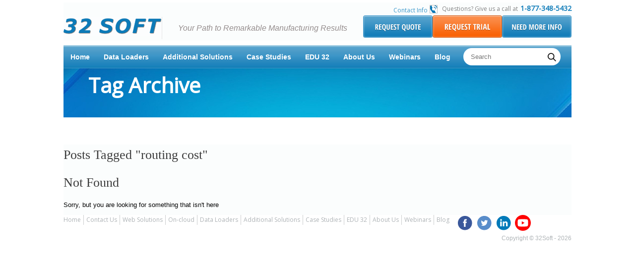

--- FILE ---
content_type: text/html; charset=UTF-8
request_url: https://www.32soft.com/tag/routing-cost/
body_size: 7983
content:
<!DOCTYPE html PUBLIC "-//W3C//DTD XHTML 1.0 Strict//EN" "http://www.w3.org/TR/xhtml1/DTD/xhtml1-strict.dtd">
<html xmlns="http://www.w3.org/1999/xhtml" xml:lang="en" lang="en">
  <head>
	<meta http-equiv="Content-Type" content="text/html; charset=UTF-8" />
	<meta name="viewport" content="width=device-width, initial-scale=1">

	 <title>
                                                32Soft&nbsp;-&nbsp;Tag Archive&nbsp;|&nbsp;routing cost    </title>
	<link rel="stylesheet" type="text/css" href="//fonts.googleapis.com/css?family=Open+Sans:Condensed" />

	<LINK REL="STYLESHEET" TYPE="text/css" href="https://www.32soft.com/wp-content/themes/ThirtyTwo/css/32.css">
   
    <link rel="stylesheet" type="text/css" href="https://www.32soft.com/wp-content/themes/ThirtyTwo/css/reset.css" />
    <link rel="stylesheet" type="text/css" href="https://www.32soft.com/wp-content/themes/ThirtyTwo/css/superfish.css" />
    <link rel="stylesheet" type="text/css" href="https://www.32soft.com/wp-content/themes/ThirtyTwo/css/jquery.alerts.css" />
 <link rel="stylesheet" href="https://www.32soft.com/wp-content/themes/ThirtyTwo/style.css" type="text/css" media="screen" />

    <link rel="stylesheet" type="text/css" href="/wp-content/themes/ThirtyTwo/css/video-js.css">

            <meta name='robots' content='max-image-preview:large' />
<link rel="alternate" type="application/rss+xml" title="32Soft &raquo; routing cost Tag Feed" href="https://www.32soft.com/tag/routing-cost/feed/" />
<script type="text/javascript">
/* <![CDATA[ */
window._wpemojiSettings = {"baseUrl":"https:\/\/s.w.org\/images\/core\/emoji\/14.0.0\/72x72\/","ext":".png","svgUrl":"https:\/\/s.w.org\/images\/core\/emoji\/14.0.0\/svg\/","svgExt":".svg","source":{"concatemoji":"https:\/\/www.32soft.com\/wp-includes\/js\/wp-emoji-release.min.js?ver=6.4.2"}};
/*! This file is auto-generated */
!function(i,n){var o,s,e;function c(e){try{var t={supportTests:e,timestamp:(new Date).valueOf()};sessionStorage.setItem(o,JSON.stringify(t))}catch(e){}}function p(e,t,n){e.clearRect(0,0,e.canvas.width,e.canvas.height),e.fillText(t,0,0);var t=new Uint32Array(e.getImageData(0,0,e.canvas.width,e.canvas.height).data),r=(e.clearRect(0,0,e.canvas.width,e.canvas.height),e.fillText(n,0,0),new Uint32Array(e.getImageData(0,0,e.canvas.width,e.canvas.height).data));return t.every(function(e,t){return e===r[t]})}function u(e,t,n){switch(t){case"flag":return n(e,"\ud83c\udff3\ufe0f\u200d\u26a7\ufe0f","\ud83c\udff3\ufe0f\u200b\u26a7\ufe0f")?!1:!n(e,"\ud83c\uddfa\ud83c\uddf3","\ud83c\uddfa\u200b\ud83c\uddf3")&&!n(e,"\ud83c\udff4\udb40\udc67\udb40\udc62\udb40\udc65\udb40\udc6e\udb40\udc67\udb40\udc7f","\ud83c\udff4\u200b\udb40\udc67\u200b\udb40\udc62\u200b\udb40\udc65\u200b\udb40\udc6e\u200b\udb40\udc67\u200b\udb40\udc7f");case"emoji":return!n(e,"\ud83e\udef1\ud83c\udffb\u200d\ud83e\udef2\ud83c\udfff","\ud83e\udef1\ud83c\udffb\u200b\ud83e\udef2\ud83c\udfff")}return!1}function f(e,t,n){var r="undefined"!=typeof WorkerGlobalScope&&self instanceof WorkerGlobalScope?new OffscreenCanvas(300,150):i.createElement("canvas"),a=r.getContext("2d",{willReadFrequently:!0}),o=(a.textBaseline="top",a.font="600 32px Arial",{});return e.forEach(function(e){o[e]=t(a,e,n)}),o}function t(e){var t=i.createElement("script");t.src=e,t.defer=!0,i.head.appendChild(t)}"undefined"!=typeof Promise&&(o="wpEmojiSettingsSupports",s=["flag","emoji"],n.supports={everything:!0,everythingExceptFlag:!0},e=new Promise(function(e){i.addEventListener("DOMContentLoaded",e,{once:!0})}),new Promise(function(t){var n=function(){try{var e=JSON.parse(sessionStorage.getItem(o));if("object"==typeof e&&"number"==typeof e.timestamp&&(new Date).valueOf()<e.timestamp+604800&&"object"==typeof e.supportTests)return e.supportTests}catch(e){}return null}();if(!n){if("undefined"!=typeof Worker&&"undefined"!=typeof OffscreenCanvas&&"undefined"!=typeof URL&&URL.createObjectURL&&"undefined"!=typeof Blob)try{var e="postMessage("+f.toString()+"("+[JSON.stringify(s),u.toString(),p.toString()].join(",")+"));",r=new Blob([e],{type:"text/javascript"}),a=new Worker(URL.createObjectURL(r),{name:"wpTestEmojiSupports"});return void(a.onmessage=function(e){c(n=e.data),a.terminate(),t(n)})}catch(e){}c(n=f(s,u,p))}t(n)}).then(function(e){for(var t in e)n.supports[t]=e[t],n.supports.everything=n.supports.everything&&n.supports[t],"flag"!==t&&(n.supports.everythingExceptFlag=n.supports.everythingExceptFlag&&n.supports[t]);n.supports.everythingExceptFlag=n.supports.everythingExceptFlag&&!n.supports.flag,n.DOMReady=!1,n.readyCallback=function(){n.DOMReady=!0}}).then(function(){return e}).then(function(){var e;n.supports.everything||(n.readyCallback(),(e=n.source||{}).concatemoji?t(e.concatemoji):e.wpemoji&&e.twemoji&&(t(e.twemoji),t(e.wpemoji)))}))}((window,document),window._wpemojiSettings);
/* ]]> */
</script>
<style id='wp-emoji-styles-inline-css' type='text/css'>

	img.wp-smiley, img.emoji {
		display: inline !important;
		border: none !important;
		box-shadow: none !important;
		height: 1em !important;
		width: 1em !important;
		margin: 0 0.07em !important;
		vertical-align: -0.1em !important;
		background: none !important;
		padding: 0 !important;
	}
</style>
<script type="text/javascript" src="https://www.32soft.com/wp-includes/js/jquery/jquery.min.js?ver=3.7.1" id="jquery-core-js"></script>
<script type="text/javascript" src="https://www.32soft.com/wp-includes/js/jquery/jquery-migrate.min.js?ver=3.4.1" id="jquery-migrate-js"></script>
<link rel="https://api.w.org/" href="https://www.32soft.com/wp-json/" /><link rel="alternate" type="application/json" href="https://www.32soft.com/wp-json/wp/v2/tags/869" /><link rel="EditURI" type="application/rsd+xml" title="RSD" href="https://www.32soft.com/xmlrpc.php?rsd" />
<link rel="icon" href="https://www.32soft.com/wp-content/uploads/2022/02/cropped-32Soft-3F80BO-32x32.png" sizes="32x32" />
<link rel="icon" href="https://www.32soft.com/wp-content/uploads/2022/02/cropped-32Soft-3F80BO-192x192.png" sizes="192x192" />
<link rel="apple-touch-icon" href="https://www.32soft.com/wp-content/uploads/2022/02/cropped-32Soft-3F80BO-180x180.png" />
<meta name="msapplication-TileImage" content="https://www.32soft.com/wp-content/uploads/2022/02/cropped-32Soft-3F80BO-270x270.png" />
    <script type="text/javascript">
      var jqnc = jQuery.noConflict();
	  var $ = jQuery;
    </script>

<!-- Google tag (gtag.js) -->
<script async src="https://www.googletagmanager.com/gtag/js?id=G-5QP0C758FD"></script>
<script> 
  window.dataLayer = window.dataLayer || []; 
  function gtag(){dataLayer.push(arguments);} 
  gtag('js', new Date()); 
  gtag('config', 'G-5QP0C758FD'); 
</script>
 
  <!--script async type="text/javascript" src="https://www.32soft.com/wp-content/themes/ThirtyTwo/js/superfish.js"></script-->
  
  <script async type="text/javascript" src="https://www.32soft.com/wp-content/themes/ThirtyTwo/js/jquery.alerts.js"></script>
    <script async type="text/javascript" src="https://www.32soft.com/wp-content/themes/ThirtyTwo/js/32.js"></script>
    <script async type="text/javascript" src="https://www.32soft.com/wp-content/themes/ThirtyTwo/js/hoverIntent.js"></script>
    <script type="text/javascript" src="https://www.32soft.com/wp-content/themes/ThirtyTwo/js/supersubs.js"></script>

         <script async type="text/javascript" src="https://www.32soft.com/wp-content/themes/ThirtyTwo/js/jquery.easing.1.3.js"></script>
    <!--[if lt IE 7]>
    <script>
      var clear="https://www.32soft.com/wp-content/themes/ThirtyTwo/images/clear.gif"
    </script>
    <script type="text/javascript" src="https://www.32soft.com/wp-content/themes/ThirtyTwo/js/fix.js"></script>
    <link rel="stylesheet" type="text/css" href="https://www.32soft.com/wp-content/themes/ThirtyTwo/css/ie6.css" />
    <![endif]-->
    <!--[if IE 7]>
    <link rel="stylesheet" type="text/css" href="https://www.32soft.com/wp-content/themes/ThirtyTwo/css/ie7.css" />
    <![endif]-->
    <!--[if lt IE 8]>
    <link rel="stylesheet" type="text/css" href="https://www.32soft.com/wp-content/themes/ThirtyTwo/css/ie.css" />
    <![endif]-->
 
  </head>
  <body
      
  
     

class=""


>   
<div id="header">
      <div class="container">
          <!-- mce begin -->
		  <div class="contact-us-header-info" width="100%" cellpadding="0" cellspacing="0"  style="1px solid #FF0000;padding:0px; ">
		  <div class="contact-us-header-container">
   	
			<div class="contact-us-info">
				<div id="hdemailmsg">
					<a href="/contact">Contact Info</a></a>
				</div>
				<div id="hdphone">
					<div id="phoneimg"><img class="fanta fanta-phone" border="0" /></div>
					<div id="phonemsg"> Questions? Give us a call at </div>
					<div id="phoneno">1-877-348-5432</div>
				</div>
			</div>
<div>
   <div class="navbar">
     <ul class="nav-links">
       <!-- USING CHECKBOX HACK -->
       <input type="checkbox" id="checkbox_toggle" />
       <label for="checkbox_toggle" class="hamburger">&#9776;</label>
       <!-- NAVIGATION MENUS -->
       <div class="menu">
        <li class="page_item "><a href="https://www.32soft.com">Home</a></li>
          <li class="page_item page-item-7 page_item_has_children"><a href="https://www.32soft.com/excel-loaders-for-qad/">Data Loaders</a>
<ul class='children'>
	<li class="page_item page-item-5133"><a href="https://www.32soft.com/excel-loaders-for-qad/data-loader-modules/">Data Loaders for QAD SE</a></li>
	<li class="page_item page-item-11198"><a href="https://www.32soft.com/excel-loaders-for-qad/data-loaders-for-qad-ee/">Data Loaders for QAD EE</a></li>
	<li class="page_item page-item-4418"><a href="https://www.32soft.com/excel-loaders-for-qad/master-data-inventory/">Master Data &#038; Inventory</a></li>
	<li class="page_item page-item-4431"><a href="https://www.32soft.com/excel-loaders-for-qad/finance/">Finance</a></li>
	<li class="page_item page-item-4433"><a href="https://www.32soft.com/excel-loaders-for-qad/production/">Production</a></li>
	<li class="page_item page-item-4429"><a href="https://www.32soft.com/excel-loaders-for-qad/distribution-supply-chain/">Distribution &#038; Supply Chain</a></li>
	<li class="page_item page-item-718"><a href="https://www.32soft.com/excel-loaders-for-qad/qad-excel-interface-questions-and-answers/">Data Loaders FAQs</a></li>
	<li class="page_item page-item-4346"><a href="https://www.32soft.com/excel-loaders-for-qad/how-data-loaders-work/">How Data Loaders Work</a></li>
	<li class="page_item page-item-2669"><a href="https://www.32soft.com/excel-loaders-for-qad/excel-solutions-in-32soft-blog/">Excel Solutions in 32Soft Blog</a></li>
</ul>
</li>
<li class="page_item page-item-15544 page_item_has_children"><a href="https://www.32soft.com/more-productivity-solutions-from-32-soft/">Additional Solutions</a>
<ul class='children'>
	<li class="page_item page-item-476"><a href="https://www.32soft.com/more-productivity-solutions-from-32-soft/online-requisition-system/">Requisition Plus</a></li>
	<li class="page_item page-item-15542"><a href="https://www.32soft.com/more-productivity-solutions-from-32-soft/auto-load/">Auto Load</a></li>
	<li class="page_item page-item-15538"><a href="https://www.32soft.com/more-productivity-solutions-from-32-soft/web-connect/">Web Connect</a></li>
	<li class="page_item page-item-4210"><a href="https://www.32soft.com/more-productivity-solutions-from-32-soft/qad-integration-with-fedex-ups-2/">QAD Integration with FedEx/UPS</a></li>
	<li class="page_item page-item-8833"><a href="https://www.32soft.com/more-productivity-solutions-from-32-soft/32_printer/">32printer</a></li>
	<li class="page_item page-item-22 page_item_has_children"><a href="https://www.32soft.com/more-productivity-solutions-from-32-soft/lbox-pdf-and-excel-service/">LBox</a>
	<ul class='children'>
		<li class="page_item page-item-128"><a href="https://www.32soft.com/more-productivity-solutions-from-32-soft/lbox-pdf-and-excel-service/lbox-user-manual/">LBOX User Manual</a></li>
	</ul>
</li>
	<li class="page_item page-item-4256"><a href="https://www.32soft.com/more-productivity-solutions-from-32-soft/web-backlog-for-qad/">Web Backlog</a></li>
</ul>
</li>
<li class="page_item page-item-14289"><a href="https://www.32soft.com/case-studies-2/">Case Studies</a></li>
<li class="page_item page-item-9839"><a href="https://www.32soft.com/edu-32-3/">EDU 32</a></li>
<li class="page_item page-item-4310"><a href="https://www.32soft.com/about/">About Us</a></li>
<li class="page_item page-item-7737"><a href="https://www.32soft.com/webinar/">Webinars</a></li>
<li class="page_item page-item-12961"><a href="https://www.32soft.com/blog/">Blog</a></li>
	<li>
		<!--div id="searchul" >
			<div id="search" >
				<form id="searchform" method="get" action="https://www.32soft.com">
					<fieldset>
						<input id="search-field" name="s" />
						<input id="search-button" type="submit" value="submit"/>
					</fieldset>
				</form>
			</div> <!-- end search div -->
</div-->


<div id="searchul">

 <form id="searchform" method="get"  class="form" action="https://www.32soft.com">
        <input type="search" placeholder="Search" class="search-field" name="s" />
        <button type="submit" class="search-button">
          <img src="https://www.32soft.com/wp-content/themes/ThirtyTwo/images/search.png">
        </button>
      </form>
</div>
<style>

/* The point of this tutorial is here */
.form {
  display: flex;
  flex-direction: row;
}
.search-field {
  width: 90%;
  padding: 10px 35px 10px 15px;
  border: none;
  border-radius: 100px;
  outline: none;
}

.search-button {
  background: transparent;
  border: none;
  outline: none;
  margin-left: -33px;
margin-top: 5px;
}

.search-button img {
  width: 20px;
  height: 20px;
  object-fit: cover;
}

#searchform{ 
padding-top: 5px;
    float: right;
}
  
@supports not (-ms-high-contrast: none) {

@media only screen and (max-width: 768px)
{

.mobile-body #searchform{ 
    float: none;
}

	.mobile-body .am #searchul{
		display: none;
    	}

	.mobile-body .navbar #searchul{
		display: block;
    		height: auto;
    		background-image: none;
	}

	.mobile-body #searchform{
		padding-top: 0;
	}

	.mobile-body .search-field{
		width: 100%;
	}
}
}

  </style>
	</li>
       </div>
     </ul>
   </div>
</div>

</div>
	<div>

	<div class="main-header">
<div style="border-right: 1px solid #e6e6e6;">
	<a href="/index.php"   ><img src="/images/psd32soft.gif"  border="0" ></a>
	</div>
	<div class="wording">
    <div style="color: #958D8D;font-size: 16px;font-style: italic;line-height: 1.2;">
      Your Path to Remarkable Manufacturing Results
    </div>
		<!--img src="/images/psdt1.gif" width="219" height="35" border="0"-->
	</div>
<div class="request-section">
<div>
		<a href="javascript:nl()" onclick="$.clkbt1()">
		<img src="/images/bt1.png" width="140" border="0" ></a>
</div>
<div>

		<a href="javascript:nl()" onclick="$.clkbt2()"  >
		<img src="/images/bt2.png" width="140" border="0" ></a>
</div>
<div>

		<a href="javascript:nl()" onclick="$.clkbt3()"  >
		<img src="/images/bt3.png" width="140" border="0" ></a>
</div>
</div>

</div>	
</div>
	
	</div>

	</div>
      </div> <!-- end container div -->
    </div> <!-- end header div -->


    <div id="pagename">

      <div class="container">
  			<div class="am">
			<ul id="top_menu" class="sf-menu">
  				<li class="page_item "><a href="https://www.32soft.com">Home</a></li>
          <li class="page_item page-item-7 page_item_has_children"><a href="https://www.32soft.com/excel-loaders-for-qad/">Data Loaders</a>
<ul class='children'>
	<li class="page_item page-item-5133"><a href="https://www.32soft.com/excel-loaders-for-qad/data-loader-modules/">Data Loaders for QAD SE</a></li>
	<li class="page_item page-item-11198"><a href="https://www.32soft.com/excel-loaders-for-qad/data-loaders-for-qad-ee/">Data Loaders for QAD EE</a></li>
	<li class="page_item page-item-4418"><a href="https://www.32soft.com/excel-loaders-for-qad/master-data-inventory/">Master Data &#038; Inventory</a></li>
	<li class="page_item page-item-4431"><a href="https://www.32soft.com/excel-loaders-for-qad/finance/">Finance</a></li>
	<li class="page_item page-item-4433"><a href="https://www.32soft.com/excel-loaders-for-qad/production/">Production</a></li>
	<li class="page_item page-item-4429"><a href="https://www.32soft.com/excel-loaders-for-qad/distribution-supply-chain/">Distribution &#038; Supply Chain</a></li>
	<li class="page_item page-item-718"><a href="https://www.32soft.com/excel-loaders-for-qad/qad-excel-interface-questions-and-answers/">Data Loaders FAQs</a></li>
	<li class="page_item page-item-4346"><a href="https://www.32soft.com/excel-loaders-for-qad/how-data-loaders-work/">How Data Loaders Work</a></li>
	<li class="page_item page-item-2669"><a href="https://www.32soft.com/excel-loaders-for-qad/excel-solutions-in-32soft-blog/">Excel Solutions in 32Soft Blog</a></li>
</ul>
</li>
<li class="page_item page-item-15544 page_item_has_children"><a href="https://www.32soft.com/more-productivity-solutions-from-32-soft/">Additional Solutions</a>
<ul class='children'>
	<li class="page_item page-item-476"><a href="https://www.32soft.com/more-productivity-solutions-from-32-soft/online-requisition-system/">Requisition Plus</a></li>
	<li class="page_item page-item-15542"><a href="https://www.32soft.com/more-productivity-solutions-from-32-soft/auto-load/">Auto Load</a></li>
	<li class="page_item page-item-15538"><a href="https://www.32soft.com/more-productivity-solutions-from-32-soft/web-connect/">Web Connect</a></li>
	<li class="page_item page-item-4210"><a href="https://www.32soft.com/more-productivity-solutions-from-32-soft/qad-integration-with-fedex-ups-2/">QAD Integration with FedEx/UPS</a></li>
	<li class="page_item page-item-8833"><a href="https://www.32soft.com/more-productivity-solutions-from-32-soft/32_printer/">32printer</a></li>
	<li class="page_item page-item-22 page_item_has_children"><a href="https://www.32soft.com/more-productivity-solutions-from-32-soft/lbox-pdf-and-excel-service/">LBox</a>
	<ul class='children'>
		<li class="page_item page-item-128"><a href="https://www.32soft.com/more-productivity-solutions-from-32-soft/lbox-pdf-and-excel-service/lbox-user-manual/">LBOX User Manual</a></li>
	</ul>
</li>
	<li class="page_item page-item-4256"><a href="https://www.32soft.com/more-productivity-solutions-from-32-soft/web-backlog-for-qad/">Web Backlog</a></li>
</ul>
</li>
<li class="page_item page-item-14289"><a href="https://www.32soft.com/case-studies-2/">Case Studies</a></li>
<li class="page_item page-item-9839"><a href="https://www.32soft.com/edu-32-3/">EDU 32</a></li>
<li class="page_item page-item-4310"><a href="https://www.32soft.com/about/">About Us</a></li>
<li class="page_item page-item-7737"><a href="https://www.32soft.com/webinar/">Webinars</a></li>
<li class="page_item page-item-12961"><a href="https://www.32soft.com/blog/">Blog</a></li>
  			</ul> <!-- end top menu -->
  			<!--div id="searchul" >
			<div id="search" >
				<form id="searchform" method="get" action="https://www.32soft.com">
					<fieldset>
						<input id="search-field" name="s" />
						<input id="search-button" type="submit" value="submit"/>
					</fieldset>
				</form>
			</div> <!-- end search div -->
</div-->


<div id="searchul">

 <form id="searchform" method="get"  class="form" action="https://www.32soft.com">
        <input type="search" placeholder="Search" class="search-field" name="s" />
        <button type="submit" class="search-button">
          <img src="https://www.32soft.com/wp-content/themes/ThirtyTwo/images/search.png">
        </button>
      </form>
</div>
<style>

/* The point of this tutorial is here */
.form {
  display: flex;
  flex-direction: row;
}
.search-field {
  width: 90%;
  padding: 10px 35px 10px 15px;
  border: none;
  border-radius: 100px;
  outline: none;
}

.search-button {
  background: transparent;
  border: none;
  outline: none;
  margin-left: -33px;
margin-top: 5px;
}

.search-button img {
  width: 20px;
  height: 20px;
  object-fit: cover;
}

#searchform{ 
padding-top: 5px;
    float: right;
}
  
@supports not (-ms-high-contrast: none) {

@media only screen and (max-width: 768px)
{

.mobile-body #searchform{ 
    float: none;
}

	.mobile-body .am #searchul{
		display: none;
    	}

	.mobile-body .navbar #searchul{
		display: block;
    		height: auto;
    		background-image: none;
	}

	.mobile-body #searchform{
		padding-top: 0;
	}

	.mobile-body .search-field{
		width: 100%;
	}
}
}

  </style>
			</div>
                  <div id="inner">
            
                				  <h2>Tag Archive</h2>
                		</div>
			
              </div> <!-- end container div -->
    </div> <!-- end featured_area div -->
	    <div id="content">
		<div class="container">
			<div id="main-top"></div>
			<div id="main">
				<div id="main_content">
<h2 class="pagetitle-sep">
				Posts Tagged &quot;routing cost&quot;
	</h2>
		<h2>Not Found</h2>
		<p>Sorry, but you are looking for something that isn't here</p>
		</div> <!-- end of main_area div -->

﻿﻿<div id="sidebar">
<!-- if homepage--> </div> <!-- end of sidebar div -->							
				<div class="clearfix"></div> 
			</div>  <!-- end of main div -->
			
			<!--div id="main-bottom"></div-->		
					
		</div> <!-- end container div -->
	</div> <!-- end content div -->
	
	<div id="footer-new">
		<div class="container">
<div>
			<div>
			<ul id="bottom-menu">
				<li class="page_item "><a href="https://www.32soft.com">Home</a></li>
				<li class="page_item "><a href="/contact/">Contact Us</a></li>
				<li class="page_item "><a href="/web-solutions-for-qad/">Web Solutions</a></li>
					<li class="cat-item cat-item-771"><a href="https://www.32soft.com/on-cloud/">On-cloud</a>
</li>
 
				<li class="page_item page-item-7 page_item_has_children"><a href="https://www.32soft.com/excel-loaders-for-qad/">Data Loaders</a></li>
<li class="page_item page-item-15544 page_item_has_children"><a href="https://www.32soft.com/more-productivity-solutions-from-32-soft/">Additional Solutions</a></li>
<li class="page_item page-item-14289"><a href="https://www.32soft.com/case-studies-2/">Case Studies</a></li>
<li class="page_item page-item-9839"><a href="https://www.32soft.com/edu-32-3/">EDU 32</a></li>
<li class="page_item page-item-4310"><a href="https://www.32soft.com/about/">About Us</a></li>
<li class="page_item page-item-7737"><a href="https://www.32soft.com/webinar/">Webinars</a></li>
<li class="page_item page-item-12961"><a href="https://www.32soft.com/blog/">Blog</a></li>
			</ul>

			</div>
	
			<div>
				<div class="footer-logos">
				<a href="https://www.facebook.com/32SoftInc"><img src="https://www.32soft.com/wp-content/themes/ThirtyTwo/images/facebook_icon.svg" class="social-media-icon"></a>
				</div>		
				<div class="footer-logos">
				<a href="https://twitter.com/32Soft"><img src="https://www.32soft.com/wp-content/themes/ThirtyTwo/images/twitter2_icon.svg" class="social-media-icon"></a>
				</div>		
				<div class="footer-logos">
				<a href="https://www.linkedin.com/company/2884641?trk=tyah&trkInfo=tarId%3A1409664229507%2Ctas%3A32%20Sof�"><img src="https://www.32soft.com/wp-content/themes/ThirtyTwo/images/linkedin2_icon.svg" class="social-media-icon"></a>
				</div>		
				<div class="footer-logos">
				<a href="http://www.youtube.com/watch?v=hhtFVwmNnpo"><img src="https://www.32soft.com/wp-content/themes/ThirtyTwo/images/youtube_icon.svg" class="social-media-icon"></a>
				</div>		
			</div>
</div>
			<div>
					<h6 class="copy-right-32soft">Copyright © 32Soft - 2026</h6>
			</div>
		
	
		
			
			
		</div> <!-- end container div -->
</div> <!-- end footer div -->

		
           

<script async type="text/javascript">
			jqnc("ul.sf-menu").supersubs({
            minWidth:    12,   // minimum width of sub-menus in em units
            maxWidth:    57,   // maximum width of sub-menus in em units
            extraWidth:  4     // extra width can ensure lines don't sometimes turn over
                               // due to slight rounding differences and font-family
        }); //.superfish({speed: 'fast',delay: 400, animation: {opacity:'show',height:'show'},autoArrows: false}); 
				</script>
<script type="text/javascript" id="qppr_frontend_scripts-js-extra">
/* <![CDATA[ */
var qpprFrontData = {"linkData":{"https:\/\/www.32soft.com\/blog\/wo-maintenance-data-loader-16-1\/":[0,0,""],"https:\/\/www.32soft.com\/blog\/backlog-order-processing-old-problems-new-solution\/":[0,0,""],"https:\/\/www.32soft.com\/faq-related-to-excel-loaders\/":[0,0,""],"https:\/\/www.32soft.com\/excel-loaders-for-qad\/excel-solutions-in-32soft-blog\/":[0,0,""],"https:\/\/www.32soft.com\/customer-work-center-qad\/":[0,0,""],"https:\/\/www.32soft.com\/blog\/business-information-bottleneck\/":[0,0,""],"https:\/\/www.32soft.com\/replenishment-workbench-for-qad\/":[0,0,""],"https:\/\/www.32soft.com\/blog\/item-copy-excel-loader-1-4-12\/":[0,0,""],"https:\/\/www.32soft.com\/production-planner-excel-tool\/":[0,0,""],"https:\/\/www.32soft.com\/production-planner-qad\/":[0,0,""],"https:\/\/www.32soft.com\/blog\/production-planner-for-qad\/":[0,0,""],"https:\/\/www.32soft.com\/analyzing-qad-gl-account-activities-in-excel\/":[0,0,""],"https:\/\/www.32soft.com\/more-excel-loaders-underway\/":[0,0,""],"https:\/\/www.32soft.com\/blog\/alternative-to-qad-emt-eliminating-double-entry\/":[0,0,""],"https:\/\/www.32soft.com\/blog\/implementing-inter-site-product-replenishment-emt\/":[0,0,""],"https:\/\/www.32soft.com\/blog\/web-solutions-for-qad\/online-requisition-system-for-qad-2\/":[0,0,""],"https:\/\/www.32soft.com\/blog\/massively-manage-sim-cost-sets-in-qad-via-dynamic-30-13-5-excel-loader\/":[0,0,""],"https:\/\/www.32soft.com\/production-line-excel-loader-18-22-1-1\/":[0,0,""],"https:\/\/www.32soft.com\/blog\/po-automation-excel-tool\/":[0,0,""],"https:\/\/www.32soft.com\/blog\/work-order-bill-16-13-1-loader-user-guide\/":[0,0,""],"https:\/\/www.32soft.com\/blog\/supplier-item-1-19-loader-user-guide\/":[0,0,""],"https:\/\/www.32soft.com\/blog\/qad-excel-loaders\/master-comment-excel-loader-qad-1-12\/":[0,0,""],"https:\/\/www.32soft.com\/work-order-what-if-report\/":[0,0,""],"https:\/\/www.32soft.com\/customer-work-center-for-qad\/":[0,0,""],"https:\/\/www.32soft.com\/blog\/advance-repetitive-schedule-loader\/":[0,0,""],"https:\/\/www.32soft.com\/blog\/qad-component-shortages-what-if-workbench-for-qad\/":[0,0,""],"https:\/\/www.32soft.com\/blog\/qad-production-scheduling-workbench\/":[0,0,""],"https:\/\/www.32soft.com\/blog\/backflush-excel-loader-18-22-13\/":[0,0,""],"https:\/\/www.32soft.com\/?p=992":[0,0,""],"https:\/\/www.32soft.com\/?p=1904":[0,0,""],"https:\/\/www.32soft.com\/production-planner-rs-data-loader\/":[0,0,""],"https:\/\/www.32soft.com\/production-planner-wo-data-loader\/":[0,0,""],"https:\/\/www.32soft.com\/journal-entry-excel-loader-25-13-1-and-25-13-3\/":[0,0,""],"https:\/\/www.32soft.com\/how-data-loaders-interact-with-qad\/":[0,0,""],"https:\/\/www.32soft.com\/master-data-inventory\/":[0,0,""],"https:\/\/www.32soft.com\/finance\/":[0,0,""],"https:\/\/www.32soft.com\/production\/":[0,0,""],"https:\/\/www.32soft.com\/distribution-supply-chain\/":[0,0,""],"https:\/\/www.32soft.com\/qad-excel-interface-questions-and-answers\/":[0,0,""],"https:\/\/www.32soft.com\/how-data-loaders-work\/":[0,0,""],"https:\/\/www.32soft.com\/replenishment\/":[0,0,""],"https:\/\/www.32soft.com\/apvoucher\/":[0,0,""],"https:\/\/www.32soft.com\/blog\/consigned-inventory-returns-loader\/":[0,0,""],"https:\/\/www.32soft.com\/blog\/customer-consignment-inventory-usage\/":[0,0,""],"https:\/\/www.32soft.com\/blog\/qad-excel-loaders\/labor-feedback-excel-loader-17-1\/":[0,0,""],"https:\/\/www.32soft.com\/featured\/online-requisition-system-for-qad\/":[0,0,""],"https:\/\/www.32soft.com\/customer-work-center\/":[0,0,""],"https:\/\/www.32soft.com\/all-data-loaders-2\/":[0,0,""],"https:\/\/www.32soft.com\/blog\/web-solutions-for-qad\/web-mobile-portal-for-qad-transforms-your-business\/":[0,0,""],"https:\/\/www.32soft.com\/bom-data-loader-for-qad-13-5\/":[0,0,""],"https:\/\/www.32soft.com\/blog\/cycle-count-result-loader-3-14\/":[0,0,""],"https:\/\/www.32soft.com\/blog\/po-receipts-from-excel\/":[0,0,""],"https:\/\/www.32soft.com\/blog\/creating-qad-work-orders-with-dynamic-bom-excel-loader\/":[0,0,""],"https:\/\/www.32soft.com\/all-loaders-for-qad\/":[0,0,""],"https:\/\/www.32soft.com\/blog\/quick-and-easy-way-to-submit-orders-to-qad-7-1-1\/":[0,0,""],"https:\/\/www.32soft.com\/production-planner\/":[0,0,""],"https:\/\/www.32soft.com\/blog\/optimizing-production-capacity-in-qad\/":[0,0,""],"https:\/\/www.32soft.com\/blog\/emt-workbench-qad\/":[0,0,""],"https:\/\/www.32soft.com\/blog\/27-6-4-cash-application\/":[0,0,""],"https:\/\/www.32soft.com\/blog\/qad-excel-loaders\/32-soft-extension-workbench-for-qad\/":[0,0,""],"https:\/\/www.32soft.com\/blog\/sales-order-date-manager\/":[0,0,""],"https:\/\/www.32soft.com\/blog\/repetitive-sales-orders\/":[0,0,""],"https:\/\/www.32soft.com\/blog\/enable-customer-auto-invoicing-from-qad-at-invoice-print\/":[0,0,""],"https:\/\/www.32soft.com\/blog\/automate-and-simplify\/":[0,0,""],"https:\/\/www.32soft.com\/blog\/pricelist-bulk-increase\/":[0,0,""],"https:\/\/www.32soft.com\/blog\/shortening-purchasing-process-for-field-personnel\/":[0,0,""],"https:\/\/www.32soft.com\/blog\/why-finance-qad-users-choose-gl-analyzer\/":[0,0,""],"https:\/\/www.32soft.com\/?p=441":[0,0,""],"https:\/\/www.32soft.com\/blog\/qad-excel-loaders\/wo-component-issue-loader-16-10\/":[0,0,""],"https:\/\/www.32soft.com\/blog\/copy-paste-and-upload-customer-schedule-to-qad\/":[0,0,""],"https:\/\/www.32soft.com\/blog\/csr-cockpit-web-app\/":[0,0,""],"https:\/\/www.32soft.com\/blog\/customer-portal-for-qad\/":[0,0,""],"https:\/\/www.32soft.com\/blog\/32printer-for-net\/":[0,0,""],"https:\/\/www.32soft.com\/blog\/multi-sales-order-excel-loader-for-qad\/":[0,0,""],"https:\/\/www.32soft.com\/blog\/missing-link-for-taking-purchasing-to-the-next-level\/":[0,0,""],"https:\/\/www.32soft.com\/blog\/online-customer-portal-for-qad-32soft\/":[0,0,""],"https:\/\/www.32soft.com\/blog\/2-6-web-tool-for-safely-reducing-inventory\/":[0,0,""],"https:\/\/www.32soft.com\/free-trial-gl-budget-management\/":[0,0,""],"https:\/\/www.32soft.com\/blog\/enhancing-gl-budget-excel-loader-for-qad\/":[0,0,""],"https:\/\/www.32soft.com\/blog\/erp-data-accuracy\/":[0,0,""],"https:\/\/www.32soft.com\/blog\/qad-item-usage-lowering-inventory-levels\/":[0,0,""],"https:\/\/www.32soft.com\/blog\/safely-reducing-inventory-in-qad\/":[0,0,""],"https:\/\/www.32soft.com\/replenishment-workbench\/":[0,0,""],"https:\/\/www.32soft.com\/online-requisition-system-qad-webinar\/":[0,0,""],"https:\/\/www.32soft.com\/multi-so-data-loader-webinar\/":[0,0,""],"https:\/\/www.32soft.com\/past-webinars\/":[0,0,""],"https:\/\/www.32soft.com\/massive-sales-order-excel-loader-7-1-1\/":[0,0,""],"https:\/\/www.32soft.com\/case-studies\/":[0,1,""],"https:\/\/www.32soft.com\/webinars\/":[0,0,""],"https:\/\/www.32soft.com\/requisition-plus-webinar\/":[0,0,""],"https:\/\/www.32soft.com\/blog\/planning-and-scheduling-production-in-qad\/":[0,0,""],"https:\/\/www.32soft.com\/customer-schedule-excel-loader\/":[0,0,""],"https:\/\/www.32soft.com\/blog\/qad-batch-processing-best-practices\/":[0,0,""],"https:\/\/www.32soft.com\/output-solutions\/32printer\/":[0,0,""],"https:\/\/www.32soft.com\/item-site-inventory\/":[0,0,""],"https:\/\/www.32soft.com\/blog\/safety-stock-calculation\/":[0,0,""],"https:\/\/www.32soft.com\/blog\/troubleshooting-record-locks-in-qad\/":[0,0,""],"https:\/\/www.32soft.com\/edu32\/":[0,0,"\/edu-32-3\/"],"https:\/\/www.32soft.com\/summary-forecast-excel-loader-22-1\/":[0,0,""],"https:\/\/www.32soft.com\/blog\/guts-of-mrp-webinar\/":[0,0,""],"https:\/\/www.32soft.com\/career-opportunities\/":[0,0,""],"https:\/\/www.32soft.com\/blog\/qad-variances-webinar\/":[0,0,""],"https:\/\/www.32soft.com\/blog\/qad-shop-floor-control-where-is-that-work-order\/":[0,0,""],"https:\/\/www.32soft.com\/blog\/reorder-point-rop-explained\/":[0,0,""],"https:\/\/www.32soft.com\/blog\/cimload-do-it-yourself-guide\/":[0,0,""],"https:\/\/www.32soft.com\/blog\/qad-bom-product-structures-done-in-seconds\/":[0,0,""],"https:\/\/www.32soft.com\/blog\/cycle-count-qad-menu-3-14\/":[0,0,""],"https:\/\/www.32soft.com\/blog\/simplified-user-friendly-pcc-pco-qad-functionality\/":[0,0,""],"https:\/\/www.32soft.com\/blog\/po-workbench-data-loader-for-qad\/":[0,0,""],"https:\/\/www.32soft.com\/blog\/32printer-quick-easy-pdf-or-excel-from-qad-erp\/":[0,0,""],"https:\/\/www.32soft.com\/blog\/upload-volume-data-to-qad-with-data-loaders\/":[0,0,""],"https:\/\/www.32soft.com\/blog\/mrp-vs-ddmrp-controlling-your-supply-chain\/":[0,0,""],"https:\/\/www.32soft.com\/blog\/so-maintenance-data-loader-7-1-1\/":[0,0,""],"https:\/\/www.32soft.com\/blog\/get-purchasing-control-in-qad-2\/":[0,0,""],"https:\/\/www.32soft.com\/blog\/controlling-inventory-in-qad-32-soft-webinar\/":[0,0,""],"https:\/\/www.32soft.com\/blog\/item-master-data-loader-1-4-1\/":[0,0,""],"https:\/\/www.32soft.com\/blog\/qad-qxtend-alternative\/":[0,0,""],"https:\/\/www.32soft.com\/blog\/a-closer-look-at-inventory-in-qad-webinar\/":[0,0,""],"https:\/\/www.32soft.com\/blog\/how-to-weed-out-variances-before-closing-work-orders\/":[0,0,""],"https:\/\/www.32soft.com\/blog\/build-achievable-production-schedule-in-qad\/":[0,0,""],"https:\/\/www.32soft.com\/tag-count-entry-excel-loader-3-16-11\/":[0,0,""],"https:\/\/www.32soft.com\/blog\/1-10-1-1-customer-price-list-data-loader\/":[0,0,""],"https:\/\/www.32soft.com\/blog\/qad-tutorials\/":[0,0,""],"https:\/\/www.32soft.com\/blog\/mrp-how-to-make-it-fail-is-now-a-webinar\/":[0,0,""],"https:\/\/www.32soft.com\/blog\/qad-shop-floor-control-presentation\/":[0,0,""],"https:\/\/www.32soft.com\/blog\/item-master-data-management\/":[0,0,""],"https:\/\/www.32soft.com\/blog\/implement-auto-invoice-in-qad\/":[0,0,""],"https:\/\/www.32soft.com\/intricacies-of-qads-business-relations\/":[0,0,""],"https:\/\/www.32soft.com\/blog\/data-loaders\/":[0,0,""],"https:\/\/www.32soft.com\/blog\/what-is-lbox\/":[0,0,""],"https:\/\/www.32soft.com\/bom\/":[0,0,""],"https:\/\/www.32soft.com\/ama\/":[0,0,""],"https:\/\/www.32soft.com\/autoload\/":[0,0,""],"https:\/\/www.32soft.com\/product-structure-bom-data-loader-demo\/":[0,0,""],"https:\/\/www.32soft.com\/blog\/production-planner-for-qad-2\/":[0,0,""],"https:\/\/www.32soft.com\/blog\/mrp-or-ddmrp\/":[0,0,""],"https:\/\/www.32soft.com\/blog\/online-portal-for-qad\/":[0,0,""],"https:\/\/www.32soft.com\/blog\/production-orders-webinar\/":[0,0,""],"https:\/\/www.32soft.com\/blog\/a-better-view-of-production-needs-schedules\/":[0,0,""],"https:\/\/www.32soft.com\/blog\/automate-your-supplier-schedule-distribution\/":[0,0,""],"https:\/\/www.32soft.com\/fast-accurate-and-easy-production-planning\/":[0,0,""],"https:\/\/www.32soft.com\/distribution-resource-planning\/":[0,0,""],"https:\/\/www.32soft.com\/achieving-successful-on-time-delivery\/":[0,0,""],"https:\/\/www.32soft.com\/qad-locks-webinar\/":[0,0,""],"https:\/\/www.32soft.com\/the-guts-of-qad-mrp-item-master-boms\/":[0,0,""],"https:\/\/www.32soft.com\/replenishment-workbench-for-qad-mrp-as-easy-as-1-2-3\/":[0,0,""],"https:\/\/www.32soft.com\/case-studies-3\/":[0,0,""],"https:\/\/www.32soft.com\/wo-production-planner-webinar\/":[0,0,""],"https:\/\/www.32soft.com\/blog\/fast-accurate-and-easy-production-planning\/":[0,0,""],"https:\/\/www.32soft.com\/excel-product-configurator-for-qad\/":[0,0,""],"https:\/\/www.32soft.com\/safety-stock-calculation-webinar\/":[0,0,""],"https:\/\/www.32soft.com\/more-productivity-solutions-from-32-soft\/web-connect\/":[0,0,""],"https:\/\/www.32soft.com\/more-productivity-solutions-from-32-soft\/auto-load\/":[0,0,""],"https:\/\/www.32soft.com\/?p=16101":[0,0,""],"https:\/\/www.32soft.com\/?p=16217":[0,0,""],"https:\/\/www.32soft.com\/?p=16028":[0,0,""],"https:\/\/www.32soft.com\/?p=15783":[0,0,""],"https:\/\/www.32soft.com\/?p=15702":[0,0,""],"https:\/\/www.32soft.com\/?p=15895":[0,0,""]},"siteURL":"https:\/\/www.32soft.com","siteURLq":"https:\/\/www.32soft.com"};
/* ]]> */
</script>
<script type="text/javascript" src="https://www.32soft.com/wp-content/plugins/quick-pagepost-redirect-plugin/js/qppr_frontend_script.min.js?ver=5.2.4" id="qppr_frontend_scripts-js"></script>

<!-- Start of HubSpot Embed Code --> 
<script async type="text/javascript" id="hs-script-loader" defer src="//js.hs-scripts.com/4296619.js"></script>
<!-- End of HubSpot Embed Code -->
<script async>
//setTimeout(.ga(.send., .event., .nobounce., .30_sec.)., 30000);
</script>

</body>
</html>


--- FILE ---
content_type: text/css
request_url: https://www.32soft.com/wp-content/themes/ThirtyTwo/css/32.css
body_size: 2060
content:
/* CSS Document */

BODY {
    FONT-FAMILY: arial, helvetica, sans-serif;
    FONT-SIZE: 10px;
    margin: 0;
}

TD {
    COLOR: #333333;
    FONT-FAMILY: arial, helvetica, sans-serif;
    FONT-SIZE: 10px
}

TR {
    COLOR: #333333;
    FONT-FAMILY: arial, helvetica, sans-serif;
    FONT-SIZE: 10px
}

.nav {
    color: #FFFFFF;
    FONT-SIZE: 14px;
    font-weight: bold;
    text-decoration: none;
    font-family: Open Sans;
    font-style: condensed;
    padding-right: 30px;
}

.mod {
    color: #0D7AB7;
    FONT-SIZE: 24px;
    font-weight: bold;
    text-decoration: none;
    font-family: Open Sans;
}

.modlink {
    color: #545454;
    FONT-SIZE: 16px;
    text-decoration: none;
    font-family: Open Sans;
}

.modlinks {
    color: #545454;
    FONT-SIZE: 18px;
    text-decoration: none;
    font-family: Open Sans;
}

.signup {
    FONT-SIZE: 16px;
    text-decoration: none;
    font-family: Open Sans;
    font-weight: bold;
    padding-left: 35px;
}

.text1 {
    FONT-SIZE: 16px;
    text-decoration: none;
    font-family: Open Sans;
    color: #5F5F5F;
}

.head1 {
    FONT-SIZE: 24px;
    font-family: Open Sans;
    color: #0D7AB7;
    font-weight: bold;
}

.head2 {
    FONT-SIZE: 16px;
    font-family: Open Sans;
    font-weight: bold;
    padding-left: 20px;
}

.head3 {
    FONT-SIZE: 16px;
    font-family: Open Sans;
    font-weight: bold;
    color: #959595;
}

.head4 {
    FONT-SIZE: 16px;
    font-family: Open Sans;
    color: #959595;
}

.text2 {
    FONT-SIZE: 16px;
    text-decoration: none;
    font-family: Open Sans;
    color: #787878;
    padding-left: 20px;
}

.text3 {
    FONT-SIZE: 12px;
    text-decoration: none;
    font-family: Open Sans;
    color: #787878;
}

.text24 {
    FONT-SIZE: 24px;
    text-decoration: none;
    font-family: Open Sans;
    font-weight: bold;
}

.inpsignup {
    background-color: #FFFFFF;
    width: 290px;
    border: 0px solid;
    height: 36px;
    padding: 0px 3px 0px 15px;
    font-family: Open Sans;
    font-size: 12px;
    position: relative;
    color: #959595;
}

#tblsignup {
    padding-left: 10px;
    padding-right: 10px;
}

#st0 {
    padding-left: 10px;
    color: #fa711e;
    font-family: Open Sans;
    font-size: 16px;
    font-weight: bold;
}

#st1 {
    padding-left: 10px;
    color: #787878;
    font-family: Open Sans;
    font-size: 13px;
}

.inpsign {
    background-color: #FFFFFF;
    width: 260px;
    border: 1px solid #DBDCDC;
    height: 36px;
    /*	padding:0px 3px 0px 15px;*/
    padding-left: 15px;
    font-family: Open Sans;
    font-size: 12px;
    position: relative;
    color: #959595;
}

.signsubmit {
    border-style: none;
    background: url('/images/psdsubmit.gif') no-repeat;
    background-position: center;
    width: 110px;
    height: 36px;
    position: relative;
    align: left;
    /*padding:0px 3px 0px 15px;*/
}

#tdsign0 {
    width: 270px;
    vertical-align: middle;
    /*padding-top:30px;*/
}

#tdsign00 {
    height: 36px;
}

#tdsign {
    height: 36px;
    width: 270px;
    vertical-align: top;
}

#tdsign2 {
    height: 36px;
    width: 270px;
    vertical-align: top;
}

#tdsign3 {
    height: 36px;
    width: 130px;
    vertical-align: top;
}

.tdsignup {
    height: 36px;
    border-style: solid none solid solid;
    padding: 0px;
    border-color: #DBDCDC;
    border-width: 1px;
    background-color: #FFFFFF;
}

.tdsignup2 {
    height: 36px;
    border-style: solid none solid solid;
    padding: 0px;
    vertical-align: top;
    /*border-color:#DBDCDC;border-width:1px;background-color:#FFFFFF;*/
}

.signupsubmit {
    border-style: none;
    background: url('/images/psdsubmit.gif') no-repeat;
    width: 110px;
    height: 40px;
    vertical-align: top;
    align: left;
}

.tdr1 {
    float: left;
    padding-left: 20px;
    padding-top: 10px;
    width: 20px;
    height: 20px;
}

.tdr2 {
    FONT-SIZE: 12px;
    font-family: Open Sans;
    color: #787878;
}

.tdr3 {
    width: 110px;
    float: right;
    height: 40px;
}

.tdr0 {
    padding-left: 10px;
    padding-top: 8px;
    float: left;
    height: 40px;
    width: 60px;
}

.tdr01 {
    padding-left: 10px;
    padding-top: 8px;
    float: left;
    height: 40px;
    width: 60px;
}

.footer-logos {
    height: 32px;
    width: 32px;
    display: inline-block;
    padding-right: 3px;
}

#bottom-menu {
    padding-left: 0;
    padding-right: 10px;
}

.social-media-icon {
    max-width: 100%;
    max-height: 100%;
    width: auto;
}

.f0 {
    float: left;
    height: 32px;
    width: 32px;
}

.fbl {
    float: left;
    height: 32px;
    width: 10px;
}

.f1 {
    padding-left: 10px;
    float: left;
    height: 32px;
    width: 32px;
}

.f2 {
    padding-left: 10px;
    float: left;
    height: 32px;
    width: 32px;
}

.f3 {
    padding-left: 10px;
    float: left;
    height: 20px;
    width: 20px;
}

#slogan {
    FONT-SIZE: 24px;
    text-decoration: none;
    font-family: Open Sans;
    font-weight: bold;
    text-align: center;
    color: #0d7ab7;
}

#dl22 {
    FONT-SIZE: 16px;
    text-decoration: none;
    font-family: Open Sans;
    text-align: center;
    color: #838383;
    padding-bottom: 30px;
}

.dlhd {
    FONT-SIZE: 16px;
    font-family: Open Sans;
    font-weight: bold;
    color: #4a4a4a;
    line-height: 25px;
}

.dlli {
    FONT-SIZE: 13px;
    text-decoration: none;
    font-family: Open Sans;
    text-align: left;
    color: #838383;
    line-height: 30px;
}

#dlhd2 {
    FONT-SIZE: 16px;
    font-family: Open Sans;
    font-weight: bold;
    color: #8b8b8b;
    line-height: 25px;
    text-align: center;
    max-width: 800px;
}

#dlhd2abt {
    FONT-SIZE: 16px;
    font-family: Open Sans;
    font-weight: bold;
    color: #8b8b8b;
    line-height: 25px;
    text-align: center;
}

#dlhd2q {
    FONT-SIZE: 16px;
    font-family: Open Sans;
    font-weight: bold;
    color: #8b8b8b;
    text-align: center;
    max-width: 700px;
}

#dlhd3 {
    FONT-SIZE: 16px;
    font-family: Open Sans;
    font-weight: bold;
    color: #4a4a4a;
    line-height: 25px;
    text-align: center;
}

#dlhd4 {
    FONT-SIZE: 24px;
    font-family: Open Sans;
    font-weight: bold;
    color: #0d7ab7;
    line-height: 25px;
    text-align: left;
}

#dl33 {
    FONT-SIZE: 16px;
    text-decoration: none;
    font-family: Open Sans;
    color: #5a5a5a;
    vertical-align: top;
}


/*
.dlli2{
FONT-SIZE: 16px;text-decoration:none;
font-family:Open Sans;
font-weight:bold;
text-align:left;
color:#0d7ab7;


}
*/

.dlmodlink {
    color: #0d7ab7;
    FONT-SIZE: 16px;
    text-decoration: none;
    font-family: Open Sans;
    font-weight: bold;
}

.nobread {
    FONT-SIZE: 16px;
    text-decoration: none;
    font-family: Open Sans;
    font-weight: bold;
    color: #0d7ab7;
}

ul.breadcrumb1 {
    list-style-type: none;
    margin: 0;
    padding-left: 0px;
}

ul.breadcrumb1 li {
    FONT-SIZE: 16px;
    text-decoration: none;
    font-family: Open Sans;
    font-weight: bold;
    color: #0d7ab7;
    background-image: url(images/arrow.jpg);
    background-repeat: no-repeat;
    background-position: 4px 8px;
    padding: 5px 0 5px 30px;
}

ul.breadcrumb0 {
    list-style-type: none;
    margin: 0;
    padding-left: 0px;
}

ul.breadcrumb0 li {
    FONT-SIZE: 13px;
    text-decoration: none;
    font-family: Open Sans;
    color: #838383;
    line-height: 25px;
    background-image: url(images/bulet.gif);
    background-repeat: no-repeat;
    background-position: 4px 8px;
    padding: 0px 0 5px 20px;
}

#hdemail {
    float: right;
    padding-top: 5px;
}

#hdemailmsg {
    display: inline-block;
    FONT-SIZE: 12px;
    text-decoration: none;
    font-family: Open Sans;
    color: #838383;
    padding-top: 3px;
}

#hdphone {
    display: inline-block;
    height: 20px;
}

.contact-us-info {
    text-align: right;
}

#phoneimg {
    float: left;
    width: 25px;
    padding-top: 5px;
}

#phonemsg {
    float: left;
    FONT-SIZE: 12px;
    text-decoration: none;
    font-family: Open Sans;
    color: #838383;
    padding-top: 3px;
}

#phoneno {
    padding-left: 5px;
    float: left;
    /*width:100px;*/
    FONT-SIZE: 14px;
    text-decoration: none;
    font-family: Open Sans;
    color: #0c7ab8;
    font-weight: bold;
    padding-top: 1px;
}

#hh0 {
    background-color: #252e32;
    color: #feffff;
    FONT-SIZE: 18px;
    text-decoration: none;
    font-family: Open Sans;
    text-align: center;
    vertical-align: middle;
    height: 60px;
}

#hh1 {
    color: #4aaae7;
    FONT-SIZE: 16px;
    text-decoration: underline;
    font-family: Open Sans;
    font-weight: bold;
}

#hh2 {
    height: 10px;
    background: url(images/hhb.png) no-repeat top center;
}

#hh3 {
    height: 70px;
}

#lefttxt {
    color: #545454;
    font-size: 16px;
    font-family: Open Sans;
}

#lefttxt2 {
    color: #0d7ab7;
    text-decoration: underline;
    font-family: Open Sans;
    font-weight: bold;
    font-size: 16px;
}

.wsb {
    FONT-SIZE: 16px;
    text-decoration: none;
    color: #0d7ab7;
    font-weight: bold;
    font-family: Open Sans;
}

.wsn {
    FONT-SIZE: 14px;
    text-decoration: none;
    font-family: Open Sans;
    color: #787878;
}

.wslink {
    FONT-SIZE: 14px;
    text-decoration: underline;
    color: #0d7ab7;
    font-family: Open Sans;
}

.mb {
    FONT-SIZE: 24px;
    text-decoration: none;
    color: #0d7ab7;
    font-weight: bold;
    font-family: Open Sans;
}

.mn {
    FONT-SIZE: 16px;
    text-decoration: none;
    font-family: Open Sans;
    color: #787878;
}

.mlink {
    FONT-SIZE: 16px;
    text-decoration: underline;
    color: #0d7ab7;
    font-family: Open Sans;
}

.boxtd {
    border-bottom: 1px solid #d3d3d3;
    border-right: 1px solid #d3d3d3;
    height: 200px;
    background-color: #f8f9f9;
}

.hban {
    FONT-SIZE: 42px;
    text-decoration: none;
    color: #FFFFFF;
    font-weight: bold;
    font-family: Open Sans;
}

.hnum {
    FONT-SIZE: 16px;
    text-decoration: none;
    color: #c3e3ec;
    font-family: Open Sans;
}

.txtbld2 {
    color: #545454;
    font-size: 16px;
    font-family: Open Sans;
    font-weight: bold;
}

.txtnor {
    color: #545454;
    font-size: 16px;
    font-family: Open Sans;
}

.subttl {
    color: #c3e3ec;
    font-size: 16px;
    font-family: Open Sans;
    padding-left: 55px;
}

.gpt1 {
    color: #545454;
    font-size: 16px;
    font-family: Open Sans;
    padding-left: 5px;
}

.gpt2 {
    color: #545454;
    font-size: 16px;
    font-family: Open Sans;
    font-weight: 700;
    padding-left: 5px;
}

.gpt3 {
    color: #545454;
    font-size: 16px;
    font-family: Open Sans;
    padding-left: 5px;
}

.acctit0 {
    width: 25px;
    height: 18px;
    vertical-align: middle;
}

.acctit {
    color: #545454;
    font-size: 16px;
    font-family: Open Sans;
    font-weight: bold;
    padding-left: 5px;
    vertical-align: top;
    margin-top: -5px;
}

.accdit {
    color: #838383;
    font-size: 13px;
    font-family: Open Sans;
    padding-left: 5px;
}

.fq1 {
    color: #545454;
    font-size: 16px;
    font-family: Open Sans;
    padding-left: 5px;
}

.fqB {
    color: #545454;
    font-size: 24px;
    font-family: Open Sans;
    font-weight: bold;
    padding-left: 5px;
}

.abtustxt {
    FONT-SIZE: 16px;
    text-decoration: none;
    font-family: Open Sans;
    color: #787878;
}

.desig {
    FONT-SIZE: 12px;
    text-decoration: none;
    font-family: Open Sans;
    color: #939393;
}

.abtusblt {
    FONT-SIZE: 16px;
    text-decoration: none;
    font-family: Open Sans;
    color: #787878;
}

ul.abtbc {
    list-style-type: none;
    margin: 0;
    padding-left: 0px;
}

ul.abtbc li {
    FONT-SIZE: 12px;
    text-decoration: none;
    font-family: Open Sans;
    font-weight: bold;
    color: #0871aa;
    line-height: 25px;
    background-image: url(images/abtblt.gif);
    background-repeat: no-repeat;
    background-position: 0px 10px;
    padding: 0px 0 5px 20px;
}

.abtcmt {
    margin-top: 20px;
    text-align: left;
    border-left: 3px solid #d6e3eb;
    padding-left: 10px;
    font-family: Open Sans;
    FONT-SIZE: 16px;
    text-decoration: none;
    color: # 787878;
}

.abtuseml {
    text-align: left;
    FONT-SIZE: 16px;
    text-decoration: none;
    font-family: Open Sans;
    color: #068ec2;
    line-height: 30px;
    background-image: url(images/32-ABOUT5_31.jpg);
    background-repeat: no-repeat;
    background-position: left;
    padding-left: 45px;
    margin-top: 20px;
}

.abtbcdv {
    text-align: left;
    margin-top: 15px;
    height: 100px;
}

.abtcmtdv {
    height: 110px;
}

.abtf {
    FONT-SIZE: 16px;
    text-decoration: none;
    font-family: Open Sans;
    color: #787878;
}

.abtf2 {
    FONT-SIZE: 16px;
    text-decoration: none;
    font-family: Open Sans;
    color: #fa711e;
}

.abtf3 {
    FONT-SIZE: 13px;
    text-decoration: none;
    font-family: Open Sans;
    color: #787878;
    font-weight: bold;
}

.fanta {
    background-image: url(images/fantasheet.png);
    background-repeat: no-repeat;
    display: block;
}

.fanta-S1 {
    width: 32px;
    height: 32px;
    background-position: -5px -5px;
}

.fanta-S2 {
    width: 32px;
    height: 32px;
    background-position: -47px -5px;
}

.fanta-S3 {
    width: 32px;
    height: 32px;
    background-position: -5px -47px;
}

.fanta-S4 {
    width: 32px;
    height: 32px;
    background-position: -47px -47px;
}

.fanta-phone {
    width: 16px;
    height: 17px;
    background-position: -89px -5px;
}

--- FILE ---
content_type: text/css
request_url: https://www.32soft.com/wp-content/themes/ThirtyTwo/css/superfish.css
body_size: 1348
content:

/*** ESSENTIAL STYLES ***/
.sf-menu, .sf-menu * {
	margin:			0;
	padding:		0;
	list-style:		none;
}
.sf-menu {

/*line-height:	1.0;  */
    
	float: left;
}
.sf-menu ul {
	position:		absolute;
	top:			-999em;
	width:			10em; /* left offset of submenus need to match (see below) */


}
.sf-menu ul li {
	width:			100%;

}
.sf-menu li:hover {
	visibility:		inherit; /* fixes IE7 'sticky bug' */
}
.sf-menu li {
	float:			left;
	position:		relative;
}
.sf-menu a {
	display:		block;
	position:		relative;
}
.sf-menu li:hover ul,
.sf-menu li.sfHover ul {
	left:			0;
	top:			3.5em; /* match top ul list item height */ /*sub menu top*/
	z-index:		1000;
}
ul.sf-menu li:hover li ul,
ul.sf-menu li.sfHover li ul {
	top:			-999em;
}
ul.sf-menu li li:hover ul,
ul.sf-menu li li.sfHover ul {
	left:			10em; /* match ul width */
	top:			0;
}
ul.sf-menu li li:hover li ul,
ul.sf-menu li li.sfHover li ul {
	top:			-999em;
}
ul.sf-menu li li li:hover ul,
ul.sf-menu li li li.sfHover ul {
	left:			10em; /* match ul width */
	top:			0;
}

/*** DEMO SKIN ***/
.sf-menu {
	list-style-type: none;
	color:#FFFFFF;
	font-size: 16px;
	font family:OpenSansCondensed;
	font-weight:bold;
	
}

ul.sf-menu a, ul.sf-menu a:visited {
/*	color: #bebebe;*/
	color: #FFFFFF;
	display: block;
	font-size: 13px;
	padding: 7px 10px;
	text-decoration: none;
/*	font-size: 16px;*/
	font family:OpenSansCondensed;
	font-weight:bold;
/*	border:1px solid #FF0000;*/
} 

.sf-menu li{
	/*background: #FF0000;*/
	color:#FFFFFF;
	background-image:url(/images/nav-pat.jpg);
	background-repeat:repeat-x;
	
/*	background:#FF0000;//sub menu background color*/
/*	border-bottom: 1px solid #575656;*/
font-size: 13px;
	font family:OpenSansCondensed;
	font-weight:bold;
}


.sf-menu li li {
/*	background: #404040;*/
/*	background:#FF0000;//sub menu background color*/
	font-size: 13px;
	font family:OpenSansCondensed;
	font-weight:bold;
	
	background-image:url(/images/nav-pat.jpg);
	background-repeat:repeat-x;

	border-bottom: 1px solid #575656;
}
.sf-menu li li li {
/*	background:#FF0000;/*sub > sub menu background color*/
	font-size: 13px;
	font family:OpenSansCondensed;
	font-weight:bold;
	
	background-image:url(/images/nav-pat.jpg);
	background-repeat:repeat-x;

/*	background: #404040;*/
	border-bottom: 1px solid #575656;
}
.sf-menu li:hover,.sf-menu a:focus, .sf-menu a:hover, .sf-menu a:active {

/*	background: #202020;*/
	background-image:url(/images/nav-pat.jpg);
	background-repeat:repeat-x;
/*	color: #eaeaea;*/
		color: #FFFFFF;
	text-decoration: none;
	outline:		0;
}

.sf-menu a:hover {
	/*color: #eeeeee;	*/
	color: #FFFFFF;
}

.sf-menu li.sfHover {
/*	background: #202020;*/
	background-image:url(/images/nav-pat.jpg);
	background-repeat:repeat-x;
/*	color: #eeeeee;*/
	color: #FFFFFF;
}

/*** arrows **/
.sf-menu a.sf-with-ul {
	padding-right: 	2.25em;
	min-width:		1px; /* trigger IE7 hasLayout so spans position accurately */
}
.sf-sub-indicator {
	position:		absolute;
	display:		block;
	right:			.75em;
	top:			1.05em; /* IE6 only */
/*	width:			10px;
	height:			10px;
	text-indent: 	-999em; */
	overflow:		hidden;
/*	background:		url('images/arrows-ffffff.png') no-repeat -10px -100px; /* 8-bit indexed alpha png. IE6 gets solid image only */
}
a > .sf-sub-indicator {  /* give all except IE6 the correct values */
	top:			.8em;
	background-position: 0 -100px; /* use translucent arrow for modern browsers*/
}
/* apply hovers to modern browsers */
a:focus > .sf-sub-indicator,
a:hover > .sf-sub-indicator,
a:active > .sf-sub-indicator,
li:hover > a > .sf-sub-indicator,
li.sfHover > a > .sf-sub-indicator {
	background-position: -10px -100px; /* arrow hovers for modern browsers*/
}

/* point right for anchors in subs */
.sf-menu ul .sf-sub-indicator { background-position:  -10px 0; }
.sf-menu ul a > .sf-sub-indicator { background-position:  0 0; }
/* apply hovers to modern browsers */
.sf-menu ul a:focus > .sf-sub-indicator,
.sf-menu ul a:hover > .sf-sub-indicator,
.sf-menu ul a:active > .sf-sub-indicator,
.sf-menu ul li:hover > a > .sf-sub-indicator,
.sf-menu ul li.sfHover > a > .sf-sub-indicator {
	background-position: -10px 0; /* arrow hovers for modern browsers*/
}

/*** shadows for all but IE6 ***/
.sf-shadow ul {
	background:	url('images/shadow.png') no-repeat bottom right;
	padding: 0 7px 8px 0; 
	-moz-border-radius-bottomleft: 17px;
	-moz-border-radius-topright: 17px;
	-webkit-border-top-right-radius: 17px;
	-webkit-border-bottom-left-radius: 17px;

}
.sf-shadow ul.sf-shadow-off {
	background: transparent;
}

--- FILE ---
content_type: text/css
request_url: https://www.32soft.com/wp-content/themes/ThirtyTwo/css/video-js.css
body_size: 2536
content:
.vjs-default-skin{color:#cccccc;}
@font-face{font-family:'VideoJS';src:url('font/vjs.eot');src:url('font/vjs.eot?#iefix') format('embedded-opentype'), url('font/vjs.woff') format('woff'), url('font/vjs.ttf') format('truetype');font-weight:normal;font-style:normal;}
.vjs-default-skin .vjs-slider{outline:0;position:relative;cursor:pointer;padding:0;background-color:#333333;background-color:rgba(51, 51, 51, 0.9);}
.vjs-default-skin .vjs-slider:focus{-webkit-box-shadow:0 0 2em #ffffff;-moz-box-shadow:0 0 2em #ffffff;box-shadow:0 0 2em #ffffff;}
.vjs-default-skin .vjs-slider-handle{position:absolute;left:0;top:0;}
.vjs-default-skin .vjs-slider-handle:before{content:"\e009";font-family:VideoJS;font-size:1em;line-height:1;text-align:center;text-shadow:0em 0em 1em #fff;position:absolute;top:0;left:0;-webkit-transform:rotate(-45deg);-moz-transform:rotate(-45deg);-ms-transform:rotate(-45deg);-o-transform:rotate(-45deg);transform:rotate(-45deg);}
.vjs-default-skin .vjs-control-bar{display:none;position:absolute;bottom:0;left:0;right:0;height:3.0em;background-color:#07141e;background-color:rgba(7, 20, 30, 0.7);}
.vjs-default-skin.vjs-has-started .vjs-control-bar{display:block;visibility:visible;opacity:1;-webkit-transition:visibility 0.1s, opacity 0.1s;-moz-transition:visibility 0.1s, opacity 0.1s;-o-transition:visibility 0.1s, opacity 0.1s;transition:visibility 0.1s, opacity 0.1s;}
.vjs-default-skin.vjs-has-started.vjs-user-inactive.vjs-playing .vjs-control-bar{display:block;visibility:hidden;opacity:0;-webkit-transition:visibility 1s, opacity 1s;-moz-transition:visibility 1s, opacity 1s;-o-transition:visibility 1s, opacity 1s;transition:visibility 1s, opacity 1s;}
.vjs-default-skin.vjs-controls-disabled .vjs-control-bar{display:none;}
.vjs-default-skin.vjs-using-native-controls .vjs-control-bar{display:none;}
@media \0screen{.vjs-default-skin.vjs-user-inactive.vjs-playing .vjs-control-bar:before{content:"";}
}
.vjs-default-skin .vjs-control{outline:none;position:relative;float:left;text-align:center;margin:0;padding:0;height:3.0em;width:4em;}
.vjs-default-skin .vjs-control:before{font-family:VideoJS;font-size:1.5em;line-height:2;position:absolute;top:0;left:0;width:100%;height:100%;text-align:center;text-shadow:1px 1px 1px rgba(0, 0, 0, 0.5);}
.vjs-default-skin .vjs-control:focus:before,
.vjs-default-skin .vjs-control:hover:before{text-shadow:0em 0em 1em #ffffff;}
.vjs-default-skin .vjs-control:focus{}
.vjs-default-skin .vjs-control-text{border:0;clip:rect(0 0 0 0);height:1px;margin:-1px;overflow:hidden;padding:0;position:absolute;width:1px;}
.vjs-default-skin .vjs-play-control{width:5em;cursor:pointer;}
.vjs-default-skin .vjs-play-control:before{content:"\e001";}
.vjs-default-skin.vjs-playing .vjs-play-control:before{content:"\e002";}
.vjs-default-skin .vjs-mute-control,
.vjs-default-skin .vjs-volume-menu-button{cursor:pointer;float:right;}
.vjs-default-skin .vjs-mute-control:before,
.vjs-default-skin .vjs-volume-menu-button:before{content:"\e006";}
.vjs-default-skin .vjs-mute-control.vjs-vol-0:before,
.vjs-default-skin .vjs-volume-menu-button.vjs-vol-0:before{content:"\e003";}
.vjs-default-skin .vjs-mute-control.vjs-vol-1:before,
.vjs-default-skin .vjs-volume-menu-button.vjs-vol-1:before{content:"\e004";}
.vjs-default-skin .vjs-mute-control.vjs-vol-2:before,
.vjs-default-skin .vjs-volume-menu-button.vjs-vol-2:before{content:"\e005";}
.vjs-default-skin .vjs-volume-control{width:5em;float:right;}
.vjs-default-skin .vjs-volume-bar{width:5em;height:0.6em;margin:1.1em auto 0;}
.vjs-default-skin .vjs-volume-menu-button .vjs-menu-content{height:2.9em;}
.vjs-default-skin .vjs-volume-level{position:absolute;top:0;left:0;height:0.5em;background:#66a8cc url([data-uri]) -50% 0 repeat;}
.vjs-default-skin .vjs-volume-bar .vjs-volume-handle{width:0.5em;height:0.5em;}
.vjs-default-skin .vjs-volume-handle:before{font-size:0.9em;top:-0.2em;left:-0.2em;width:1em;height:1em;}
.vjs-default-skin .vjs-volume-menu-button .vjs-menu .vjs-menu-content{width:6em;left:-4em;}
.vjs-default-skin .vjs-progress-control{position:absolute;left:0;right:0;width:auto;font-size:0.3em;height:1em;top:-1em;-webkit-transition:all 0.4s;-moz-transition:all 0.4s;-o-transition:all 0.4s;transition:all 0.4s;}
.vjs-default-skin:hover .vjs-progress-control{font-size:.9em;-webkit-transition:all 0.2s;-moz-transition:all 0.2s;-o-transition:all 0.2s;transition:all 0.2s;}
.vjs-default-skin .vjs-progress-holder{height:100%;}
.vjs-default-skin .vjs-progress-holder .vjs-play-progress,
.vjs-default-skin .vjs-progress-holder .vjs-load-progress{position:absolute;display:block;height:100%;margin:0;padding:0;left:0;top:0;}
.vjs-default-skin .vjs-play-progress{background:#66a8cc url([data-uri]) -50% 0 repeat;}
.vjs-default-skin .vjs-load-progress{background:#646464;background:rgba(255, 255, 255, 0.4);}
.vjs-default-skin .vjs-seek-handle{width:1.5em;height:100%;}
.vjs-default-skin .vjs-seek-handle:before{padding-top:0.1em;}
.vjs-default-skin .vjs-time-controls{font-size:1em;line-height:3em;}
.vjs-default-skin .vjs-current-time{float:left;}
.vjs-default-skin .vjs-duration{float:left;}
.vjs-default-skin .vjs-remaining-time{display:none;float:left;}
.vjs-time-divider{float:left;line-height:3em;}
.vjs-default-skin .vjs-fullscreen-control{width:3.8em;cursor:pointer;float:right;}
.vjs-default-skin .vjs-fullscreen-control:before{content:"\e000";}
.vjs-default-skin.vjs-fullscreen .vjs-fullscreen-control:before{content:"\e00b";}
.vjs-default-skin .vjs-big-play-button{left:1em;top:1em;font-size:3em;display:block;z-index:2;position:absolute;width:4em;height:2.6em;text-align:center;vertical-align:middle;cursor:pointer;opacity:1;background-color:#07141e;background-color:rgba(7, 20, 30, 0.7);border:0.1em solid #3b4249;-webkit-border-radius:0.8em;-moz-border-radius:0.8em;border-radius:0.8em;-webkit-box-shadow:0px 0px 1em rgba(255, 255, 255, 0.25);-moz-box-shadow:0px 0px 1em rgba(255, 255, 255, 0.25);box-shadow:0px 0px 1em rgba(255, 255, 255, 0.25);-webkit-transition:all 0.4s;-moz-transition:all 0.4s;-o-transition:all 0.4s;transition:all 0.4s;}
.vjs-default-skin.vjs-controls-disabled .vjs-big-play-button{display:none;}
.vjs-default-skin.vjs-has-started .vjs-big-play-button{display:none;}
.vjs-default-skin.vjs-using-native-controls .vjs-big-play-button{display:none;}
.vjs-default-skin:hover .vjs-big-play-button,
.vjs-default-skin .vjs-big-play-button:focus{outline:0;border-color:#fff;background-color:#505050;background-color:rgba(50, 50, 50, 0.75);-webkit-box-shadow:0 0 3em #ffffff;-moz-box-shadow:0 0 3em #ffffff;box-shadow:0 0 3em #ffffff;-webkit-transition:all 0s;-moz-transition:all 0s;-o-transition:all 0s;transition:all 0s;}
.vjs-default-skin .vjs-big-play-button:before{content:"\e001";font-family:VideoJS;line-height:2.6em;text-shadow:0.05em 0.05em 0.1em #000;text-align:center;position:absolute;left:0;width:100%;height:100%;}
.vjs-loading-spinner{display:none;position:absolute;top:50%;left:50%;font-size:5em;line-height:1;width:1em;height:1em;margin-left:-0.5em;margin-top:-0.5em;opacity:0.75;-webkit-animation:spin 1.5s infinite linear;-moz-animation:spin 1.5s infinite linear;-o-animation:spin 1.5s infinite linear;animation:spin 1.5s infinite linear;}
.vjs-default-skin .vjs-loading-spinner:before{content:"\e00a";font-family:VideoJS;position:absolute;top:0;left:0;width:1em;height:1em;text-align:center;text-shadow:0em 0em 0.1em #000;}
@-moz-keyframes spin{0%{-moz-transform:rotate(0deg);}
100%{-moz-transform:rotate(359deg);}
}
@-webkit-keyframes spin{0%{-webkit-transform:rotate(0deg);}
100%{-webkit-transform:rotate(359deg);}
}
@-o-keyframes spin{0%{-o-transform:rotate(0deg);}
100%{-o-transform:rotate(359deg);}
}
@keyframes spin{0%{transform:rotate(0deg);}
100%{transform:rotate(359deg);}
}
.vjs-default-skin .vjs-menu-button{float:right;cursor:pointer;}
.vjs-default-skin .vjs-menu{display:none;position:absolute;bottom:0;left:0em;width:0em;height:0em;margin-bottom:3em;border-left:2em solid transparent;border-right:2em solid transparent;border-top:1.55em solid #000000;border-top-color:rgba(7, 40, 50, 0.5);}
.vjs-default-skin .vjs-menu-button .vjs-menu .vjs-menu-content{display:block;padding:0;margin:0;position:absolute;width:10em;bottom:1.5em;max-height:15em;overflow:auto;left:-5em;background-color:#07141e;background-color:rgba(7, 20, 30, 0.7);-webkit-box-shadow:-0.2em -0.2em 0.3em rgba(255, 255, 255, 0.2);-moz-box-shadow:-0.2em -0.2em 0.3em rgba(255, 255, 255, 0.2);box-shadow:-0.2em -0.2em 0.3em rgba(255, 255, 255, 0.2);}
.vjs-default-skin .vjs-menu-button:hover .vjs-menu{display:block;}
.vjs-default-skin .vjs-menu-button ul li{list-style:none;margin:0;padding:0.3em 0 0.3em 0;line-height:1.4em;font-size:1.2em;text-align:center;text-transform:lowercase;}
.vjs-default-skin .vjs-menu-button ul li.vjs-selected{background-color:#000;}
.vjs-default-skin .vjs-menu-button ul li:focus,
.vjs-default-skin .vjs-menu-button ul li:hover,
.vjs-default-skin .vjs-menu-button ul li.vjs-selected:focus,
.vjs-default-skin .vjs-menu-button ul li.vjs-selected:hover{outline:0;color:#111;background-color:#ffffff;background-color:rgba(255, 255, 255, 0.75);-webkit-box-shadow:0 0 1em #ffffff;-moz-box-shadow:0 0 1em #ffffff;box-shadow:0 0 1em #ffffff;}
.vjs-default-skin .vjs-menu-button ul li.vjs-menu-title{text-align:center;text-transform:uppercase;font-size:1em;line-height:2em;padding:0;margin:0 0 0.3em 0;font-weight:bold;cursor:default;}
.vjs-default-skin .vjs-subtitles-button:before{content:"\e00c";}
.vjs-default-skin .vjs-captions-button:before{content:"\e008";}
.vjs-default-skin .vjs-captions-button:focus .vjs-control-content:before,
.vjs-default-skin .vjs-captions-button:hover .vjs-control-content:before{-webkit-box-shadow:0 0 1em #ffffff;-moz-box-shadow:0 0 1em #ffffff;box-shadow:0 0 1em #ffffff;}
.video-js{background-color:#000;position:relative;padding:0;font-size:10px;vertical-align:middle;font-weight:normal;font-style:normal;font-family:Arial, sans-serif;-webkit-user-select:none;-moz-user-select:none;-ms-user-select:none;user-select:none;}
.video-js .vjs-tech{position:absolute;top:0;left:0;width:100%;height:100%;}
.video-js:-moz-full-screen{position:absolute;}
body.vjs-full-window{padding:0;margin:0;height:100%;overflow-y:auto;}
.video-js.vjs-fullscreen{position:fixed;overflow:hidden;z-index:1000;left:0;top:0;bottom:0;right:0;width:100% !important;height:100% !important;_position:absolute;}
.video-js:-webkit-full-screen{width:100% !important;height:100% !important;}
.video-js.vjs-fullscreen.vjs-user-inactive{cursor:none;}
.vjs-poster{background-repeat:no-repeat;background-position:50% 50%;background-size:contain;cursor:pointer;height:100%;margin:0;padding:0;position:relative;width:100%;}
.vjs-poster img{display:block;margin:0 auto;max-height:100%;padding:0;width:100%;}
.video-js.vjs-using-native-controls .vjs-poster{display:none;}
.video-js .vjs-text-track-display{text-align:center;position:absolute;bottom:4em;left:1em;right:1em;}
.video-js .vjs-text-track{display:none;font-size:1.4em;text-align:center;margin-bottom:0.1em;background-color:#000000;background-color:rgba(0, 0, 0, 0.5);}
.video-js .vjs-subtitles{color:#ffffff;}
.video-js .vjs-captions{color:#ffcc66;}
.vjs-tt-cue{display:block;}
.vjs-default-skin .vjs-hidden{display:none;}
.vjs-lock-showing{display:block !important;opacity:1;visibility:visible;}